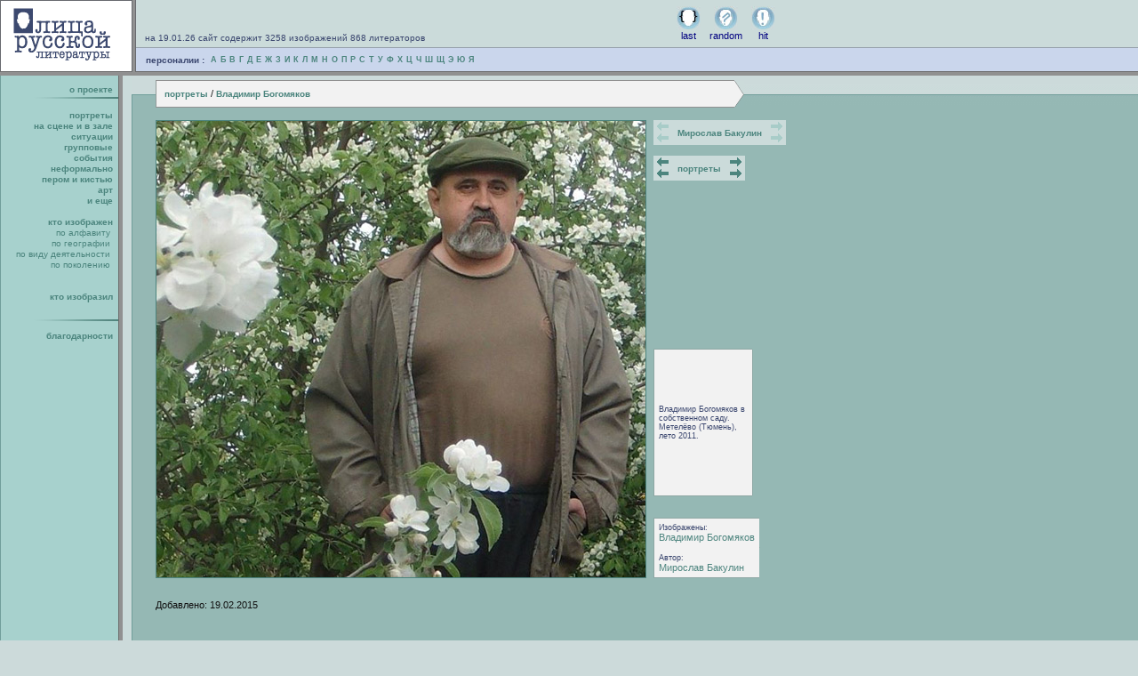

--- FILE ---
content_type: text/html; charset=windows-1251
request_url: http://gallery.vavilon.ru/img/portraits/bogomyakov03/id_4856/
body_size: 15162
content:
<HTML>
<HEAD>
<TITLE> Лица русской литературы - Владимир Богомяков&nbsp;&nbsp;&nbsp;&nbsp;&nbsp;&nbsp;&nbsp;&nbsp;&nbsp;&nbsp;&nbsp;&nbsp;&nbsp;&nbsp;&nbsp;&nbsp;&nbsp;&nbsp;&nbsp;&nbsp;&nbsp;&nbsp;</title>
<META name="description" CONTENT="">
<META name="keywords" CONTENT="Владимир Богомяков">
<META name="robots" content="index,follow">
<META name="author" content="">
<META name="document-state" content="state">
<META name="revisit-after" content="5 days">
<META name="copyright" content="">
<META name="classifications" content="">
<META name="other.language" content="ukrainian,russian,english">
<META http-equiv="content-type" content="text/html; charset=windows-1251">
<LINK href="/misc/faces_of.css" rel="stylesheet" type="text/css">
</HEAD>
<body bgcolor="#CCDADA" text="#111111" link="#000000" vlink="#000000" alink="#000000" leftmargin="0" topmargin="0" rightmargin="0" bottommargin="0" marginwidth="0" marginheight="0">
<table width="100%" cellspacing="0" cellpadding="0" border="0">
<tr>
    <td rowspan="3" width="153" valign="top" bgcolor="#ffffff"><a href=/><img src="/images/maket/biglogo.gif" alt="На первую страницу" width="153" height="80" border="0"><br></a></td>
    <td height="53" width="100%" valign="top" bgcolor="#CBDBDA">
	<!--  -->
	<table cellspacing="0" cellpadding="0" border="0" bgcolor="#CBDBDA">
<tr>
    <td width="1"><img src="/images/1ptlightgreen01.gif" width="1" height="53" alt="" border="0"><br></td>
    <td width="546" valign="bottom">
	<span class="ob">&nbsp;&nbsp;&nbsp;на 19.01.26 сайт содержит 3258 изображений 868 литераторов</span><br>
	<img src="/images/1ptlightgreen01.gif" alt="" width="1" height="5" border="0"><br>
	</td>
    <td width="232" align="center">
	<!--  -->
	<table cellspacing="0" cellpadding="5" border="0">
	<tr>
    <td align="center" valign="bottom">
		<a href=/allimg/img_last/ class="sb">
		<img src="/images/maket/topimage01.jpg" alt="" width="27" height="27" border="0"><br>last</a>
		</td>
    <td align="center" valign="bottom">
		<a href=/allimg/img_rnd/ class="sb">
		<img src="/images/maket/topimage02.jpg" alt="" width="27" height="27" border="0"><br>random</a>
		</td>
    <td align="center" valign="bottom">
		<a href=/allimg/img_hit/ class="sb">
		<img src="/images/maket/topimage03.jpg" alt="" width="27" height="27" border="0"><br>hit</a>
		</td>
	</tr>
	</table>
	<!--  -->
	</td>
</tr>
</table>
	<!--  -->
	</td>
</tr>
<tr>
    <td height="1" valign="top" bgcolor="#97A1AB"><img src="/images/1ptbluegray.gif" alt="" width="1" height="1" border="0"><br></td>
</tr>
<tr>
    <td height="26" valign="middle" bgcolor="#CAD6EC">
	<!--  -->
	
<table border="0" cellspacing="0" cellpadding="2">
<tr>
	<td>&nbsp;&nbsp;&nbsp;<span class="bb">персоналии :&nbsp;</span> </td>

	<td><a href=/people/a/ class="boldgreen01">А</a></td>

	<td><a href=/people/b/ class="boldgreen01">Б</a></td>

	<td><a href=/people/v/ class="boldgreen01">В</a></td>

	<td><a href=/people/g/ class="boldgreen01">Г</a></td>

	<td><a href=/people/d/ class="boldgreen01">Д</a></td>

	<td><a href=/people/e/ class="boldgreen01">Е</a></td>

	<td><a href=/people/zh/ class="boldgreen01">Ж</a></td>

	<td><a href=/people/z/ class="boldgreen01">З</a></td>

	<td><a href=/people/i/ class="boldgreen01">И</a></td>

	<td><a href=/people/k/ class="boldgreen01">К</a></td>

	<td><a href=/people/l/ class="boldgreen01">Л</a></td>

	<td><a href=/people/m/ class="boldgreen01">М</a></td>

	<td><a href=/people/n/ class="boldgreen01">Н</a></td>

	<td><a href=/people/o/ class="boldgreen01">О</a></td>

	<td><a href=/people/p/ class="boldgreen01">П</a></td>

	<td><a href=/people/r/ class="boldgreen01">Р</a></td>

	<td><a href=/people/s/ class="boldgreen01">С</a></td>

	<td><a href=/people/t/ class="boldgreen01">Т</a></td>

	<td><a href=/people/u/ class="boldgreen01">У</a></td>

	<td><a href=/people/f/ class="boldgreen01">Ф</a></td>

	<td><a href=/people/h/ class="boldgreen01">Х</a></td>

	<td><a href=/people/ts/ class="boldgreen01">Ц</a></td>

	<td><a href=/people/ch/ class="boldgreen01">Ч</a></td>

	<td><a href=/people/sh/ class="boldgreen01">Ш</a></td>

	<td><a href=/people/shch/ class="boldgreen01">Щ</a></td>

	<td><a href=/people/ae/ class="boldgreen01">Э</a></td>

	<td><a href=/people/yu/ class="boldgreen01">Ю</a></td>

	<td><a href=/people/ya/ class="boldgreen01">Я</a></td>

</tr></table>
	<!--  -->
	</td>
</tr>
</table>
<!-- \\\\\\\\\\\\\\\\ -->
<table bgcolor="#6C6C6C" width="100%" cellspacing="0" cellpadding="0" border="0">
<tr><td><img src="/images/maket/bottomlogoline.gif" alt="" width="153" height="1" border="0"><br></td></tr></table>
<table bgcolor="#909090" width="100%" cellspacing="0" cellpadding="0" border="0">
<tr><td><img src="/images/1ptgray01.gif" alt="" width="1" height="4" border="0"><br></td></tr></table>
<!-- \\\\\\\\\\\\\\\\ -->
<table width="100%" cellspacing="0" cellpadding="0" border="0">
<tr>
    <td width="148">
	<img src="/images/2na2.gif" alt="" width="148" height="5" border="0"><br>
	</td>
    <td width="100%" bgcolor="#CCDADA"><img src="/images/1ptlightgreen01.gif" alt="" width="1" height="5" border="0"><br></td>
</tr>
</table>
<!-- \\\\\\\\\\\\\\\\ -->
<table width="100%" cellspacing="0" cellpadding="0" border="0">
<tr>
    <td width="148">
		<!--  -->
		<table width="137" cellspacing="2" cellpadding="2" border="0">
			<tr>
    			<td align="right">
				<a href=/about/ class="boldgreen02">о проекте</a>&nbsp;&nbsp;<br>
				<img src="/images/1ptlightgreenleft.gif" alt="" width="1" height="3" border="0"><br>
				<img src="/images/maket/mnuline.jpg" width="100" height="2" alt="" border="0"><br>
				</td>
			</tr>
		</table>
		<!--  -->
	<img src="/images/2na2.gif" alt="" width="148" height="5" border="0"><br></td>
    <td width="100%" bgcolor="#CCDADA" class="lineback">
	<!-- eeeeeeeeeeeeeeeee background="/images/cornered/rework_17.gif"  -->
	<table cellspacing="0" cellpadding="0" border="0">
		<tr>
    		<td colspan="2" bgcolor="#929B9A" background="/images/1ptgray01.gif"><img src="/images/1ptlightgreen01.gif" alt="" width="27" height="1" border="0"><br></td>
			<td><img src="/images/1ptlightgreen01.gif" alt="" width="1" height="1" border="0"><br></td>
		</tr>
		<tr>
    		<td><img src="/images/cornered/rework_13.gif" alt="" width="28" height="29" border="0"><br></td>
    		<td width="650" bgcolor="#F2F2F2" background="/images/1ptgray03.gif">
			&nbsp;&nbsp;
			
<a class="boldgreen02" href=/img/portraits/>портреты</a> / <a class="boldgreen02">Владимир Богомяков</a><a class="boldgreen02"></a> 

			&nbsp;&nbsp;
			</td>
    		<td><img src="/images/cornered/rework_16.gif" alt="" width="11" height="29" border="0"><br></td>
		</tr>
		<tr>
    		<td colspan="2" bgcolor="#929B9A" background="/images/1ptgray01.gif"><img src="/images/cornered/rework_29.gif" alt="" width="27" height="1" border="0"><br></td>
			<td background="/images/1ptdarkgreen01.gif"><img src="/images/1ptdarkgreen01.gif" alt="" width="1" height="1" border="0"><br></td>
		</tr>
	</table>
	<!-- eeeeeeeeeeeeeeeee -->
	</td>
</tr>
</table>
<div class="maincontainerclass">
	<div class="rightcontainer">

<!-- begin of rightcontainer -->
		<div class="level2">
			<div class="leftmnublock"><!-- Left mnu block container -->
				<div align="right">

<a href=/img/portraits/ class="boldgreen02">портреты</a>&nbsp;&nbsp;<br>

<a href=/img/stage/ class="boldgreen02">на сцене и в зале</a>&nbsp;&nbsp;<br>

<a href=/img/situations/ class="boldgreen02">ситуации</a>&nbsp;&nbsp;<br>

<a href=/img/groups/ class="boldgreen02">групповые</a>&nbsp;&nbsp;<br>

<a href=/img/actions/ class="boldgreen02">события</a>&nbsp;&nbsp;<br>

<a href=/img/unformal/ class="boldgreen02">неформально</a>&nbsp;&nbsp;<br>

<a href=/img/paints/ class="boldgreen02">пером и кистью</a>&nbsp;&nbsp;<br>

<a href=/img/art/ class="boldgreen02">арт</a>&nbsp;&nbsp;<br>

<a href=/img/etc/ class="boldgreen02">и еще</a>&nbsp;&nbsp;<br>

<br>
<a class="boldgreen02">кто изображен</a>&nbsp;&nbsp;<br>

<a href=/represented/alfabet/ class="sm">по алфавиту</a>&nbsp;&nbsp;&nbsp;<br>

<a href=/represented/geography/ class="sm">по географии</a>&nbsp;&nbsp;&nbsp;<br>

<a href=/represented/activity/ class="sm">по виду деятельности</a>&nbsp;&nbsp;&nbsp;<br>

<a href=/represented/generation/ class="sm">по поколению</a>&nbsp;&nbsp;&nbsp;<br>

<br><br>

<a href=/authors/ class="boldgreen02">кто изобразил</a>&nbsp;&nbsp;<br>

<img src="/images/1ptlightgreenleft.gif" alt="" width="1" height="20" border="0"><br><img src="/images/maket/mnuline.jpg" width="100" height="2" alt="" border="0"><br><img src="/images/1ptlightgreenleft.gif" alt="" width="1" height="10" border="0"><br><a href=/thanks/ class="boldgreen02">благодарности</a>&nbsp;&nbsp;<br>

				</div>

			</div><!-- Left mnu block container -->
		</div><!-- level 2 ontainer -->
<div class="margleft27">
<!-- Big block content begin #CBDBDA -->
<br>
<table cellspacing="0" cellpadding="0" border="0">
<tr>
    <td rowspan="2" valign="top">
	<img src=/images/doc/c24857-bogomyakov03.jpg alt="Владимир Богомяков" width="550" height="513" border="1" class="lightborder"><br>
	</td>
	<td rowspan="2" valign="top">
	<img src="/images/1ptdarkgreen01.gif" alt="" width="8" height="10" border="0"><br>
	</td>
	<td valign="top">
	<table border=0 cellpadding=0 cellspacing=0 bgcolor=#CBDBDA><tr>
<td><img src="/images/arrows_sm03b.gif" width="21" height="28" alt="" border="0"><br></td>
<td align=center width=100%>&nbsp;&nbsp;<a class="boldgreen02" href=/authors/bakulin/>Мирослав Бакулин</a>&nbsp;&nbsp;</td>
<td><img src="/images/arrows_sm03a.gif" width="21" height="28" alt="" border="0"><br></td>
</tr></table><br><table border=0 cellpadding=0 cellspacing=0 bgcolor=#CBDBDA><tr>
<td><a href=/img/portraits/meklina02/id_370/><img src="/images/arrows_sm04b.gif" width="21" height="28" alt="Показать предыдущую фотографию" border="0"><br></a></a></td>
<td align=center width=100%>&nbsp;&nbsp;<a class="boldgreen02" href=/img/portraits/>портреты</a>&nbsp;&nbsp;</td>
<td><a href=/img/portraits/glazova02/id_370/><img src="/images/arrows_sm04a.gif" width="21" height="28" alt="Показать следующую фотографию" border="0"><br></a></td>
</tr></table><br>
	</td>
</tr>
<tr>
<td valign="bottom">
<!--  -->

<table cellspacing="0" cellpadding="0" border="0">
<tr>
    <td colspan="2" bgcolor="#8EA7A4"><img src="/images/1ptarrowline.gif" alt="" width="1" height="1" border="0"><br></td>
    <td><img src="/images/1ptdarkgreen01.gif" alt="" width="1" height="1" border="0"><br></td>
</tr>
<tr>
    <td width="1" bgcolor="#8EA7A4"><img src="/images/1ptarrowline.gif" alt="" width="1" height="1" border="0"><br></td>
    <td width="110" bgcolor="#F2F2F2">
	<!--  -->
<div class="marg05">
<span class="ob2">Владимир Богомяков в собственном саду.<br>Метелёво (Тюмень), лето 2011.</span>
</div>
	<!--  -->
	</td>
    <td><img src="/images/1ptarrowline.gif" alt="" width="1" height="164" border="0"><br></td>
</tr>
<tr>
    <td colspan="2" bgcolor="#8EA7A4"><img src="/images/1ptarrowline.gif" alt="" width="1" height="1" border="0"><br></td>
    <td><img src="/images/1ptdarkgreen01.gif" alt="" width="1" height="1" border="0"><br></td>
</tr>
</table>
<br><br><table cellspacing="0" cellpadding="0" border="0"><tr><td colspan="2" bgcolor="#8EA7A4"><img src="/images/1ptarrowline.gif" alt="" width="1" height="1" border="0"><br></td><td><img src="/images/1ptdarkgreen01.gif" alt="" width="1" height="1" border="0"><br></td></tr><tr><td width="1" bgcolor="#8EA7A4"><img src="/images/1ptarrowline.gif" alt="" width="1" height="1" border="0"><br></td><td width="110" bgcolor="#F2F2F2"><div class="marg05"><span class="ob2">Изображены:<br><nobr><a href=/people/b/bogomyakov/>Владимир Богомяков</a></nobr><br><br>Автор:<br><a href=/authors/bakulin/>Мирослав Бакулин</a></span></div></td><td><img src="/images/1ptarrowline.gif" alt="" width="1" height="1" border="0"><br></td></tr><tr><td colspan="2" bgcolor="#8EA7A4"><img src="/images/1ptarrowline.gif" alt="" width="1" height="1" border="0"><br></td><td><img src="/images/1ptdarkgreen01.gif" alt="" width="1" height="1" border="0"><br></td></tr></table>
<!--  -->
</td>
</tr>
</table>
<br><br>Добавлено: 19.02.2015<br><br>
<div align="justify" class="fixedsize01">

</div>

<br><br><br>
<img src="/images/1ptgray01.gif" alt="" width="500" height="1" border="0"><br><br><br>
<span class="ob">Copyright © 2003–2015 <a href="http://www.vavilon.ru/" target="_blank" class="sb2">www.vavilon.ru</a><br>
Copyright © 2003 Илья Баранов (дизайн)<br>
Руководитель группы разработки – Дмитрий Беляков<br><br>

Все размещенные на сайте изображения охраняются авторским правом.<br>
Права на изображения, если не оговорено иное, сохраняются за их авторами.<br>
Копирование объектов для помещения на другие сетевые ресурсы<br>
не требует специального разрешения, если при этом дается ссылка на наш сайт.<br><br>
По вопросам использования наших изображений для тиражирования<br>
на бумаге, CD и т.п. обращайтесь к кураторам проекта:<br>
<a href="mailto:info@vavilon.ru" class="sb2">info@vavilon.ru</a><br><br>

Сопровождение &nbsp;<a href="https://www.nocservice.biz/" target="_blank">NOC Service</a></span>
<br><br><br><br>
</div><!-- margleft27 -->
<!-- Big block content end -->	
<!-- end of rightcontainer -->
	</div><!-- rightcontainer -->
</div><!-- maincontainerclass -->
&nbsp;
<table width=100% border=0 cellpadding=5 cellspacing=0><tr><td width=150>&nbsp;</td><td>
<!--TopList COUNTER--><a target=_top
href="http://top.list.ru/jump?from=146535"><script language="JavaScript"><!--
d=document;a='';a+=';r='+escape(d.referrer)
js=10//--></script><script language="JavaScript1.1"><!--
a+=';j='+navigator.javaEnabled()
js=11//--></script><script language="JavaScript1.2"><!--
s=screen;a+=';s='+s.width+'*'+s.height
a+=';d='+(s.colorDepth?s.colorDepth:s.pixelDepth)
js=12//--></script><script language="JavaScript1.3"><!--
js=13//--></script><script language="JavaScript"><!--
d.write('<img src="http://top.list.ru/counter'+
'?id=146535;t=30;js='+js+a+';rand='+Math.random()+
'" alt="TopList" '+ 'border=0 height=31 width=88>')
if(js>11)d.write('<'+'!-- ')//--></script><noscript><img
src="http://top.list.ru/counter?js=na;id=146535;t=30"
border=0 height=31 width=88
alt="TopList"></noscript><script language="JavaScript"><!--
if(js>11)d.write('--'+'>')//--></script></a><!--TopList COUNTER-->&nbsp; &nbsp;

<!--LiveInternet counter--><script type="text/javascript"><!--
document.write('<a href="http://www.liveinternet.ru/click" '+
'target=_blank><img src="http://counter.yadro.ru/hit?t16.12;r'+
escape(document.referrer)+((typeof(screen)=='undefined')?'':
';s'+screen.width+'*'+screen.height+'*'+(screen.colorDepth?
screen.colorDepth:screen.pixelDepth))+';u'+escape(document.URL)+
';'+Math.random()+
'" alt="" title="LiveInternet: показано число просмотров за 24 часа, посетителей за 24 часа и за сегодн\я" '+
'border=0 width=88 height=31></a>')//--></script><!--/LiveInternet-->&nbsp; &nbsp;

<a href="http://www.gif.ru/"><img src="/images/doc/c1380-88x31-gif-ru.gif" border="0" alt="GiF.Ru – Информагентство «Культура»"></a><br><br>&nbsp;<br>&nbsp; &nbsp;
</td></tr></table>
<!--cc11d-->
